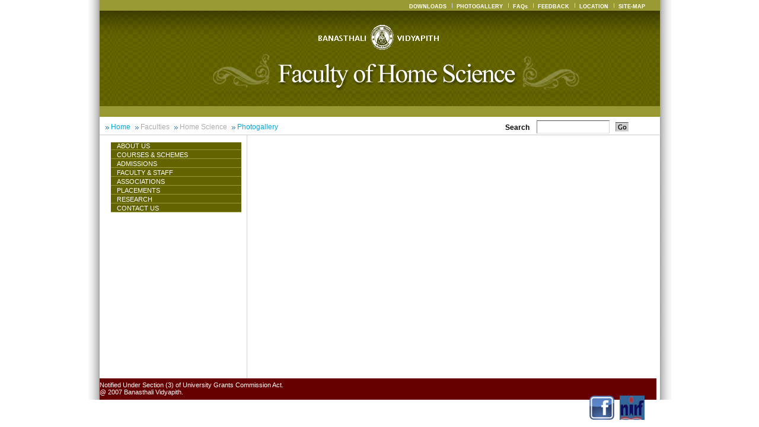

--- FILE ---
content_type: text/html;charset=utf-8
request_url: http://www.banasthali.org/banasthali/wcms/e/home/lower-menu/faculties/home-science/bottom_homescience/photo_gallery/index.html;jsessionid=31526421B74EE8866CAF5CCE007CC06C
body_size: 2765
content:

















	
	
<!DOCTYPE html PUBLIC "-//W3C//DTD XHTML 1.0 Transitional//EN" "http://www.w3.org/TR/2000/REC-xhtml1-20000126/DTD/xhtml1-transitional.dtd">
















<html dir="ltr" lang="e">
        <head>
                <title>
                        Photogallery
                        
                                
                        
                        - Welcome to Banasthali Vidyapith
                </title>
                <meta http-equiv="Content-Type" content="text/html; charset=UTF-8" />
                <meta name="title" content="
                        Photogallery
                        
                        
                        "
                />
		<link href="/banasthali/includes/homeScience.css"   rel="stylesheet" type="text/css" media="all" title="Default Style"></link>
        </head>
        <body>
<div id="container">
			















			
			<div id="maindivrhtShdw">
				<div id="maindiv" > <!-- main div starts-->
					<div id="homeheader">
					   














<style>

	.top-right-link{
       font-family:Verdana, Arial, Helvetica, sans-serif;
	font-size:9px;
	font-weight:bold;
	color:#ffffff;
	padding-left:3px;
	padding-right:5px;
	text-decoration:none;
 }
.top-right-link_avsNoLink{
      font-family:Verdana, Arial, Helvetica, sans-serif;
	font-size:9px;
	font-weight:bold;
	color:#ffffff;
	padding-left:3px;
	padding-right:5px;
	text-decoration:none;
}
</style>


<div class="greenColor">
     <a href="/banasthali/wcms/e/home/downloads/index.html;jsessionid=75266FF646F94DFC4A36D1EFF2DA31E5" class="top-right-link">DOWNLOADS</a>
     <img src="/banasthali/images/right_spcr.gif" />
     <a href="/banasthali/wcms/e/home/lower-menu/faculties/home-science/bottom_homescience/photo_gallery/index.html;jsessionid=75266FF646F94DFC4A36D1EFF2DA31E5" class="top-right-link">PHOTOGALLERY</a>
     <img src="/banasthali/images/right_spcr.gif" />
     <a href="/banasthali/wcms/e/home/faqs/index.html;jsessionid=75266FF646F94DFC4A36D1EFF2DA31E5" class="top-right-link">FAQs</a>
     <img src="/banasthali/images/right_spcr.gif" />
     <a href="/banasthali/wcms/e/home/feedback/index.html;jsessionid=75266FF646F94DFC4A36D1EFF2DA31E5" class="top-right-link">FEEDBACK</a>
     <img src="/banasthali/images/right_spcr.gif" />
     <a href="/banasthali/wcms/e/home/location/index.html;jsessionid=75266FF646F94DFC4A36D1EFF2DA31E5" class="top-right-link">LOCATION</a>
     <img src="/banasthali/images/right_spcr.gif" /></td>
     <a href="/banasthali/wcms/e/home/sitemap/index.html;jsessionid=75266FF646F94DFC4A36D1EFF2DA31E5" class="top-right-link">SITE-MAP</a>
</div>
<img src="/banasthali/images/Faculty-of-Home-Science.gif" width="945" height="166" border="0" usemap="#imgmap" />
<map id ="imgmap" name="imgmap">
	      <area shape ="rect" coords ="420,0,660,80" href ="/banasthali/wcms/en/home/index.html" alt="Home" />
</map>
<div class="greenColor" style="position:relative;top:-5px;" >

</div>
<div class="breadCrumbnSearchdiv">
	<table cellpadding="0" cellspacing="0">
		<tr>
			<td id="breadCrumb" align="left">
				<ul>
	<li>Home</li>
	<li>lower-menu</li>
	<li><a href="/banasthali/wcms/e/home/lower-menu/faculties/index.html;jsessionid=75266FF646F94DFC4A36D1EFF2DA31E5">Faculties</a></li>
	<li><a href="/banasthali/wcms/e/home/lower-menu/faculties/home-science/index.html;jsessionid=75266FF646F94DFC4A36D1EFF2DA31E5">Home Science</a></li>
	<li>Bottom HomeScience</li>
	<li>Photogallery</li>
</ul>
			</td>
			<form name="webSearchForm" method="get" action="/banasthali/web/search.do;jsessionid=75266FF646F94DFC4A36D1EFF2DA31E5">
				<td align="right" class="inputBoxDiv" >
					    Search &nbsp;&nbsp;&nbsp;<input name="searchCriteria.q" type="text" class="inputClass" />
				</td>
				<td class="padding-left-5px" align="left">	
					<input type="image" name="" src="/banasthali/images/go_but.gif;jsessionid=75266FF646F94DFC4A36D1EFF2DA31E5" class="go_but" alt="Go" />
				</td>
			</form>
		</tr>
	</table>
</div>

<script type="text/javascript">
	var bCrumbs = document.getElementById("breadCrumb").innerHTML; 
	bCrumbs = bCrumbs.replace('<li>lower-menu</li>','');
	bCrumbs = bCrumbs.replace('<LI>lower-menu','');
	bCrumbs = bCrumbs.replace('<li>top_homescience</li>','');
	bCrumbs = bCrumbs.replace('<LI>top_homescience','');   
	bCrumbs = bCrumbs.replace('<LI>Top HomeScience','');
       bCrumbs = bCrumbs.replace('<LI>top1homeScience','');
       bCrumbs = bCrumbs.replace('<li>top1homeScience</li>','');
      	bCrumbs = bCrumbs.replace('<li>Top HomeScience</li>','');
	bCrumbs = bCrumbs.replace('<li>bottom_homescience</li>','');
	bCrumbs = bCrumbs.replace('<LI>bottom_homescience','');   
	bCrumbs = bCrumbs.replace('<LI>Bottom HomeScience','');
	bCrumbs = bCrumbs.replace('<li>Bottom HomeScience</li>','');
      	document.getElementById("breadCrumb").innerHTML = bCrumbs;
</script>





					</div><!-- header -->
					<div id="homeLeft"> <!-- Left div starts -->
						














<div id="menu">
	<ul>

<li class="avs_leaf"><a href="/banasthali/wcms/e/home/lower-menu/faculties/home-science/top1homescience/aboutus/index.html;jsessionid=75266FF646F94DFC4A36D1EFF2DA31E5">About Us</a></li>
<li class="avs_leaf"><a href="/banasthali/wcms/e/home/lower-menu/faculties/home-science/top1homescience/academic/index.html;jsessionid=75266FF646F94DFC4A36D1EFF2DA31E5">Courses & Schemes</a></li>
<li class="avs_leaf"><a href="/banasthali/wcms/e/home/lower-menu/faculties/home-science/top1homescience/admissions/index.html;jsessionid=75266FF646F94DFC4A36D1EFF2DA31E5">Admissions</a></li>
<li class="avs_leaf"><a href="/banasthali/wcms/e/home/lower-menu/faculties/home-science/top1homescience/faculty/index.html;jsessionid=75266FF646F94DFC4A36D1EFF2DA31E5">Faculty & Staff</a></li>
<li class="avs_leaf"><a href="/banasthali/wcms/e/home/lower-menu/faculties/home-science/top1homescience/association/index.html;jsessionid=75266FF646F94DFC4A36D1EFF2DA31E5">ASSOCIATIONS</a></li>
<li class="avs_leaf"><a href="/banasthali/wcms/e/home/lower-menu/faculties/home-science/top1homescience/placements/index.html;jsessionid=75266FF646F94DFC4A36D1EFF2DA31E5">Placements</a></li>
<li class="avs_leaf"><a href="/banasthali/wcms/e/home/lower-menu/faculties/home-science/top1homescience/research/index.html;jsessionid=75266FF646F94DFC4A36D1EFF2DA31E5">Research</a></li>
<li class="avs_leaf"><a href="/banasthali/wcms/e/home/lower-menu/faculties/home-science/top1homescience/contact/index.html;jsessionid=75266FF646F94DFC4A36D1EFF2DA31E5">CONTACT US</a></li>
</ul>
</div>

<script>
var menuids=new Array("menu") //Enter id(s) of UL menus, separated by commas
var submenuoffset=-2 //Offset of submenus from main menu. Default is -2 pixels.
function createcssmenu(){
for (var i=0; i<menuids.length; i++){
  var ultags=document.getElementById(menuids[i]).getElementsByTagName("ul")
    for (var t=0; t<ultags.length; t++){
    var spanref=document.createElement("span")
		spanref.className="arrowdiv"
		spanref.innerHTML="&nbsp;&nbsp;"
		ultags[t].parentNode.getElementsByTagName("a")[0].appendChild(spanref)
    ultags[t].parentNode.onmouseover=function(){
    this.getElementsByTagName("ul")[0].style.center=this.parentNode.offsetWidth+submenuoffset+"px"
    this.getElementsByTagName("ul")[0].style.display="block"
    }
    ultags[t].parentNode.onmouseout=function(){
    if(this.id != 'menu'){
    this.getElementsByTagName("ul")[0].style.display="none"
}
    }
    }
  }
}

if (window.addEventListener)
window.addEventListener("load", createcssmenu, false)
else if (window.attachEvent)
window.attachEvent("onload", createcssmenu)
</script>


					</div><!-- Left Div -->
					<!-- Keeps Right side div if we are not on home science home  page -->
					
					<!-- Removes Right side div if we are not on home science home  page -->
					
						<div id="homeContentwithotRight"> <!-- content starts-->
							
			 
		   		
		    
                 <div class="homeContentwithotRight1">
                 <table cellpadding="0" cellspacing="0">
               

		    <div style="padding: 20px;">
				
				<div style="padding: 20px;">
			
		        </div>

                    </table>
                    </div>
	
						</div>
					
					
					














<link href="/banasthali/includes/footer.css"  rel="stylesheet" type="text/css" media="all" title="Default Style"></link>


<div id="newfooter">
	<div id="footerleft1">
		Notified Under Section (3) of University Grants Commission Act. <br/>@ 2007 Banasthali Vidyapith.
             
       </div>
	
	<div id="right_footer" align="right">
		<div align="right" style="margin-right: 20px;"><a href="https://www.facebook.com/banasthali.org" target="_blank"><img align="top" src="/banasthali/images/facebook-logo.png" height=41px" width="42px"></a>&nbsp;&nbsp;&nbsp;<a href="http://banasthali.org/banasthali/wcms/en/home/lower-menu/naac-accredation/index.html;jsessionid=B4A0C0B5ABA276EBA89C831371AB573B" target="_blank"><img align="top" src="/banasthali/images/nirf-logo.jpg" height=41px" width="42px"></a></div><!--Solution provided by <a href="http://www.neevtech.com/">Neev</a> & <a href="http://www.aurigaitsolutions.com/"> Auriga IT</a>-->
	</div>
</div><!-- footer -->
<!-- footer -->

	
 				</div>
			</div>
</div>
		</body>
</html>





<style>

	.homeContentwithotRight1 {
	width: 669px;
	float: left;
       padding-left:10px;
       padding-right:10px;
	font-family:Arial, Helvetica, sans-serif;
	font-size: 12px;
	padding-top: 5px;
	_height: 360px;
	min-height: 360px;
	padding-bottom:20px;
	
}



</style>



<script type="text/javascript">
var sc_project=2767217; 
var sc_invisible=0; 
var sc_partition=28; 
var sc_security="09e5602e"; 
</script>			    				



	    		












--- FILE ---
content_type: text/css
request_url: http://www.banasthali.org/banasthali/includes/homeScience.css
body_size: 2749
content:
/*homescience--*/
body {
	margin-left: 0px;
	margin-top: 0px;
	margin-right: 0px;
	margin-bottom: 0px;
	text-align: center;
}

#container {
	width: 983px;
	margin: 0 auto;
	text-align: center;
}

.maind {
	width: 1019px;
	margin-left: auto;
	margin-right: auto;
}

.mainDiv {
	text-align: left;
	width: 945px;
	margin: 0px;
	padding: 0px;
	margin-left: auto;
	margin-right: auto;
}

#maindivrhtShdw {
	text-align: center;
	width: 983px;
	float: left;
	background: url(/banasthali/images/shadowRht.gif);
	background-repeat: repeat-y;
	background-position: right;
}

#maindiv {
	text-align: left;
	width: 964px;
	float: left;
	background: url(/banasthali/images/shadowLft.gif);
	background-repeat: repeat-y;
	background-position: left;
	padding-left: 19px;
}

.header {
	width: 1019px;
	float: left;
}

.header_brder {
	width: 945px;
	float: left;
	height: 44px;
	background-image: url(/banasthali/images/Home-Science_04.gif);
	background-repeat: repeat-x;
}

.right_lnks {
	width: 167px;
	float: left;
}

.middle_container {
	width: 1019px;
	float: left;
}

.brder_white {
	width: 286px;
	float: left;
	height: 41px;
	border-bottom: 1px solid #cecece;
}

/*.brder_white_middle{
	width:518px;
	float:left;
	height:41px;
	border-left:1px solid #cecece;
	border-right:1px solid #cecece;
	border-bottom:1px solid #cecece;
}*/
.brder_right_white {
	width: 201px;
	float: left;
	height: 41px;
	border-bottom: 1px solid #cecece;
}

.left_panel_M {
	width: 287px;
	float: left;
	padding-right: 11px;
}

.left_panel_brder {
	width: 286px;
	float: left;
	height: 485px;
	border-right: 1px solid #cecece;
}

.lft_panle_lnk {
	text-align: left;
	width: 227px;
	padding-top: 13px;
}

.div2 {
	width: 227px;
	float: left;
}

.lft_listoftxt {
	padding: 0px;
	margin: 0px;
	font-family: Arial, Helvetica, sans-serif;
	font-size: 11px;
	color: #000000;
}

.lft_listoftxt_bg li {
	list-style: none;
	background-image: url(/banasthali/images/button_BG.gif);
	background-repeat: no-repeat;
}

.lft_setoflinks {
	text-align: left;
	width: 227px;
	height: 194px;
	padding-top: 13px;
	padding-left: 59px;
	border-bottom: 1px solid #cecece;
}

.middle_content {
	width: 519px;
	float: left;
	padding-top: 16px;
}

.left_middle_cnt_M {
	width: 320px;
	float: left;
	padding-bottom: 19px;
}

.left_middle_cnt {
	width: 319px;
	float: left;
}

.left_middle_image {
	text-align: left;
	width: 504px;
	float: left;
	height: 139px;
	padding-left: 11px;
	padding-right: 31px;
}

.middle_txt {
	width: 492px;
	float: left;
	padding-left: 6px;
       padding-right:11px;
	text-align: justify;
	font-family: Arial, Helvetica, sans-serif;
	font-size: 12px;
	color: #000000;
	line-height: 16px;

}

.middle_right_cont {
	width: 199px;
	float: left;
	height: 701px;
}

.middle_right_img {
	width: 197px;
	float: left;
	height: 558px;
	text-align: left;
}

.middle_last_txt {
	width: 199px;
	float: left;
	text-align: left;
	font-family: Verdana, Arial, Helvetica, sans-serif;
	font-size: 12px;
	font-weight: bold;
	color: #000000;
}

.middle_last_txt_normal {
	width: 199px;
	text-align: left;
	font-family: Verdana, Arial, Helvetica, sans-serif;
	font-size: 11px;
	color: #000000;
}

.right_nws_event {
	width: 189px;
	float: left;
	padding-left: 12px;
	padding-top: 15px;
	border-left: 1px solid #cecece;
}

.news_events {
	width: 189px;
	float: left;
	height: 557px;
}

.news {
	padding-top: 5px;
	text-align: left;
	color: #666600;
	font-family: Verdana, Arial, Helvetica, sans-serif;
	font-size: 12px;
	font-weight: bold;
	padding-bottom: 14px;
}

.maths_M {
	width: 154px;
	float: left;
	text-align: left;
	padding-bottom: 8px;
}

.maths_txt_B {
	text-align: left;
	font-family: Arial, Helvetica, sans-serif;
	font-size: 11px;
	font-weight: bold;
	color: #000000;
}

.maths_txt {
	text-align: left;
	font-family: Arial, Helvetica, sans-serif;
	font-size: 11px;
	font-style: normal;
	color: #000000;
	padding-right: 15px;
	line-height: 14px;
}

.vision_M {
	width: 189px;
	float: left;
	padding-top: 12px;
	text-align: left;
}

.vision {
	color: #666600;
	font-family: Verdana, Arial, Helvetica, sans-serif;
	font-size: 12px;
	font-weight: bold;
}

.abc {
	margin: 0px;
	padding: 0px;
	font-family: Arial, Helvetica, sans-serif;
	font-size: 11px;
	color: #000000;
	line-height: 17px;
	text-decoration: none;
}

.abc:hover {
	margin: 0px;
	padding: 0px;
	color: #ffffff;
	line-height: 17px;
	text-decoration: none;
}

.abc li {
	list-style: none;
	background: url(/banasthali/images/button_BG.gif);
	background-repeat: no-repeat;
	padding-bottom: 2px;
	padding-left: 7px;
}

.homeheader {
	width: 945px;
	float: left;
}

#homeLeft {
	width: 229px;
	float: left;
	padding-left: 19px;

	/*padding-top:10px;*/
}

#homeContent {
	width: 500px;
	float: left;
       padding-left:5px;
       padding-right:5px;
	border-left: 1px solid #cfcfcf;
	border-right: 1px solid #cfcfcf;
       font-family:Arial, Helvetica, sans-serif;
	font-size: 12px;
	padding-top:5px;
	_height: 300px;
	min-height: 300px;
      
}

#homeContentwithotRight {
	width: 669px;
	float: left;
       padding-left:10px;
       padding-right:10px;
	border-left: 1px solid #cfcfcf;
       font-family:Arial, Helvetica, sans-serif;
	font-size: 12px;
	padding-top: 5px;
	_height: 360px;
	min-height: 360px;
	padding-bottom:20px;
	
}

.greenColor {
	width: 925px;
       height:18px;
	background-color: #999933;
	text-align: right;
	padding-right: 20px;
	color: #ffffff;
}
.greenColor_avsNoLink{
      width: 930px;
       height:18px;
	background-color: #999933;
	text-align: right;
	padding-right: 20px;
	color: #ffffff;
}

.top-right-link{
       font-family:Verdana, Arial, Helvetica, sans-serif;
	font-size:9px;
	font-weight:bold;
	color:#ffffff;
	padding-left:3px;
	padding-right:5px;
	text-decoration:none;
 }
.top-right-link_avsNoLink{
      font-family:Verdana, Arial, Helvetica, sans-serif;
	font-size:9px;
	font-weight:bold;
	color:#ffffff;
	padding-left:3px;
	padding-right:5px;
	text-decoration:none;
 }


#breadCrumbs {
	float: left;
	width: 350px;
	/*margin: 6px 0px 8px;*/
	margin: 0px;
	padding: 0px;
	font-family: Verdana, Arial, Helvetica, sans-serif;
	font-size: 12px;
	text-decoration: none;
}

#breadCrumbs ul {
	padding-top: 0px;
	font-family: Verdana, Arial, Helvetica, sans-serif;
	font-size: 12px;
	list-style: none;
	margin: 0px;
	padding: 0px;
	color: red;
	text-decoration: none;
}

#breadCrumbs li {
	display: inline;
	font-family: Verdana, Arial, Helvetica, sans-serif;
	font-size: 12px;
	padding: 0px 2px 0px 9px !important;
	background: url("../images/breadcrumbs_bullet.gif") no-repeat center
		left !important;
	text-decoration: none;
}

.srchtxt {
	width: 250px;
	float: left;
	font-family: Arial;
	font-size: 12px;
	font-weight: bold;
	color: #cgcgcg;
	padding-left: 25px;
}

/*homescience top nav ends */ /*homescience bottom nav starts */
.homescience_bottomNav {
	width: 227px;
	height: 90px;
	margin-top: 9px;
	list-style: none;
	text-decoration: none;
	text-transform: uppercase;
	font-family: Arial, Helvetica, sans-serif;
	font-size: 10px;
	font-weight: bold;
	color: #ffffff;
	padding-top: 28px;
	padding-bottom: 30px;
	border-top: solid 1px #cfcfcf;
	border-bottom: solid 1px #cfcfcf;
}

.homescience_bottomNav ul {
	width: 230px;
	height: 19px;
	margin: 0px;
	padding: 0px;
	text-align: right;
	background: url(/banasthali/images/button_BG.gif);
	background-repeat: no-repeat;
}

.homescience_bottomNav ul li {
	width: 230px;
	height: 19px;
	text-align: left;
	background: url(/banasthali/images/button_BG.gif);
	background-repeat: no-repeat;
	padding-left: 4px;
}

.homescience_bottomNav ul li a {
	list-style: none;
	text-decoration: none;
	font-family: Verdana, Arial, Helvetica, sans-serif;
	font -size: 10px;
	color: #ffffff;
}

.homescience_bottomNav ul li a:hover {
	list-style: none;
	color: #ccc;
}

/*homescience bottom nav ends */
.homeright {
	width: 150px;
       float: left;
	padding-left: 12px;
	padding-bottom: 30px;
	padding-top: 10px;
	_height: 400px;
	/*for iE6*/ *
	position: relative;
	*
}

.homeVission {
	width: 155px;
	float: left;
	padding-left: 2px;
}

.inputSearchClass {
	width: 117px;
	height: 14px;
	border-top: solid 1px #565656;
	border-left: solid 1px #818181;
	border-bottom: solid 1px #e2e2e2;
	border-right: solid 1px #d7d7d7;
}

/******************** home science bread crumps ***********************/
.serch {
	width: 945x;
	float: left;
	background-color: #ffffff;
}

.srchtxt {
	width: 250px;
	float: left;
	font-family: Arial;
	font-size: 12px;
	font-weight: bold;
	color: #cgcgcg;
	padding-left: 25px;
}

#breadCrumbs {
	margin-top: 5px;
	width: 650px;
	margin: 0px;
	padding: 0px;
	color: #ccc;
}

#breadCrumbs ul {
	float: left;
	list-style: none;
	margin: 0px;
	padding: 0px;
	color: red;
	margin-top: 5px;
}

#breadCrumbs li {
	display: inline;
	padding: 0px 5px 0px 9px !important;
	background: url("/banasthali/images/breadcrumbs_bullet.gif") no-repeat
		center left !important;
	color: #03A5E0;
}

#breadCrumbs a {
	color: #aaa;
	text-decoration: none;
}

.serchMainDiv {
	width: 939px;
	float: left;
	/*margin-bottom:10px;*/
	border-bottom: 1px solid #cfcfcf;
}

.inputMain {
	width: 250px;
	float: right; *
	margin-bottom: -15px;
	padding-top: 5px; *
	padding-top: 0px;
	padding-bottom: 5px; *
	padding-bottom: 0px;
	font-family: Arial, Helvetica, sans-serif;
	font-size: 11px;
	font-weight: bold;
}

.inputClass {
	width: 117px;
	height: 14px;
	border-top: solid 1px #565656;
	border-left: solid 1px #818181;
	border-bottom: solid 1px #e2e2e2;
	border-right: solid 1px #d7d7d7;
}

#brdCrmsAimact {
	float: left;
	width: 600px;
	height: 20px;
	margin: 0px;
	padding: 0px;
	color: #cccccc;
	padding-left: 10px;
	text-align: left;
	padding-top: 5px;
}

#brdCrmsAimact ul {
	list-style: none;
	margin: 0px;
	padding: 0px;
	color: red;
	margin-top: 0px;
	font-family: vardana, Arial, Helvetica, sans-serif;
	font-size: 12px; *
	margin-top: -1px;
}

#brdCrmsAimact li {
	font-family: vardana, Arial, Helvetica, sans-serif;
	font-size: 12px;
	display: inline;
	padding: 0px 5px 0px 9px !important;
	background: url("/banasthali/images/breadcrumbs_bullet.gif") no-repeat
		center left !important;
	color: #03A5E0;
}

#brdCrmsAimact a {
	color: #aaa;
	text-decoration: none;
	font-family: vardana, Arial, Helvetica, sans-serif;
	font-size: 12px;
}

#footerHomeScience {
	height: 31px;
	width: 945px;
	float: left;
	font-size: 11px;
	color: #ffffff;
	font-family: Verdana, Arial, Helvetica, sans-serif;
	background: #999933;
	padding-top: 5px; *
	margin-top: -33px;
}


/******************************************* bread crumps of home science*****************************/
.breadCrumbnSearchdiv {
	width: 946px;
	float: left;
	border-bottom: 1px solid #cccccc;
	height: 25px; *
	height: 25px;
}

#breadCrumb {
	float: left;
	height: 20px;
	margin: 0px;
	padding: 0px;
	color: #cccccc;
	padding-left: 10px;
	text-align: left;
	padding-top: 5px;
	width: 600px; *
	width: 640px;
}

#breadCrumb ul {
	list-style: none;
	margin: 0px;
	padding: 0px;
	margin-top: 0px;
	font-family: vardana, Arial, Helvetica, sans-serif;
	font-size: 12px; *
	margin-top: -1px;
}

#breadCrumb li {
	font-family: vardana, Arial, Helvetica, sans-serif;
	font-size: 12px;
	display: inline;
	padding: 0px 5px 0px 9px !important;
	background: url("/banasthali/images/breadcrumbs_bullet.gif") no-repeat
		center left !important;
	color: #03A5E0;
}

#breadCrumb a {
	color: #aaa;
	text-decoration: none;
	font-family: vardana, Arial, Helvetica, sans-serif;
	font-size: 12px;
}

.inputBoxDiv {
	width: 250px;
	font-family: Verdana, Arial, Helvetica, sans-serif;
	font-size: 12px;
	font-weight: bold;
}

.inputClass {
	width: 117px;
	height: 18px;
	border-top: solid 1px #565656;
	border-left: solid 1px #818181;
	border-bottom: solid 1px #e2e2e2;
	border-right: solid 1px #d7d7d7;
}

.go_but {
	width: 10px;
	padding-left: 5px;
	padding-top: 0px;
	height: 16px;
	width: 22px;
	margin-top: -5px;
}

.padding-left-5px {
	padding-left: 5px;
	padding-top: 5px; *
	padding-top: -5px;
}

/****************************** left menu navigation css***********************/
#leftMenu {
	width: 225px;
	margin-top: 9px;
	list-style: none;
	text-decoration: none;
	text-transform: uppercase;
	font-family: Arial, Helvetica, sans-serif;
	font-weight: bold;
	font-size: 10px;
	font-weight: bold;
	color: #000;
	padding-top: 1px;
}

#leftMenu ul {
	width: 220px;
	height: 19px;
	margin: 0px;
	padding: 0px;
	text-align: right;
	background: url(/banasthali/images/button_BG.gif) no-repeat left top;
}

#leftMenu ul li {
	display: block;
	width: 212px;
	height: 19px;
	text-align: left;
	background: url(/banasthali/images/button_BG.gif) no-repeat left top;
}

#leftMenu a,#leftMenu h2 {
	display: block;
	font-family: Verdana, Arial, Helvetica, sans-serif;
	font-size: 11px;
	color: #000000;
	height: 19px;
	text-transform: uppercase;
	z-index: +100;
	background: url(/banasthali/images/button_BG.gif) no-repeat left top;
}

#leftMenu h2 {
	font-family: Verdana, Arial, Helvetica, sans-serif;
	font-size: 11px;
	color: #ffffff;
	font-weight: normal;
	text-transform: uppercase;
	z-index: +100;
	background: url(/banasthali/images/button_BG.gif) no-repeat left top;
}

#leftMenu a {
	width: 212px;
	font-family: Verdana, Arial, Helvetica, sans-serif;
	font-weight: bold;
	font-size: 11px;
	color: #ffffff;
	text-decoration: none;
	font-weight: normal;
	text-transform: uppercase;
	padding-left: 10px;
	background: url(/banasthali/images/button_BG.gif) no-repeat left top;
}

#leftMenu span {
	text-transform: uppercase;
	font-family: Verdana, Arial, Helvetica, sans-serif;
	color: #000000;
	font-size: 11px;
	padding-left: 10px;
}

#leftMenu a:hover {
	width: 212px;
	font-family: Verdana, Arial, Helvetica, sans-serif;
	font-size: 11px;
	color: #000000;
	text-transform: uppercase;
	background: url(/banasthali/images/button_BG.gif) no-repeat left top;
}

#leftMenu li {
	width: 212px;
	position: relative;
	border-width: 1px;
	border-color: #000;
	font-weight: normal;
	text-transform: uppercase;
	z-index: +100;
	background: url(/banasthali/images/button_BG.gif) no-repeat left top;
}

#leftMenu ul ul {
	position: absolute;
	left: 100%;
	font-weight: normal;
}

div#leftMenu ul ul,div#leftMenu ul li:hover ul ul {
	display: none;
}

div#leftMenu ul span ul,div#leftMenu ul span li:hover ul span ul {
	display: none;
}

#leftMenu ul ul,#div ul li:hover ul ul { *
	display: block;
	margin-top: -13px;
}

div#leftMenu ul ul li:hover ul ul {
	display: none; *
	display: inline;
}

div#leftMenu ul li:hover ul,div#leftMenu ul ul li:hover ul {
	display: block;
}

#menu {
	float: left;
	width: 220px;
	font-family: Verdana, Arial, sans-serif;
	font-size: 11px;
	color: #000000;
	padding-left: 0px;
	padding-top: 10px;
	font-weight: normal;
}

#menu ul {
	list-style: none;
	margin: 0px;
	padding: 0px;
	font-family: Verdana;
	font-size: 11px;
	font-weight: normal;
	color: #000000;
	padding-top: 0px;
	background-color: #636300;
	display: block;
}

#menu ul li {
	display: block;
	list-style-type: none;
	margin-top: 2px;
	font-family: Verdana, Arial, sans-serif;
	font-size: 11px;
	font-weight: bold;
	color:#cccccc;
	text-transform: uppercase;
	border-bottom: 1px solid #999933;
}

#menu ul li.avs_selected {
	display: block;
	list-style-type: none;
	margin-top: 2px;
	color: #cccccc;
	font-family: Verdana;
	font-size: 11px;
	font-weight: bold;
	text-transform: uppercase;
	border-bottom: 1px solid #999933;
}

#menu a,#menu h2 {
	font-family: Verdana, Arial, sans-serif;
	font-size: 11px;
	display: block;
	font-weight: normal;
	padding: 0px;
	text-transform: uppercase;
	z-index: +100;
}

#menu h2 {
	font-family: Verdana, Arial, sans-serif;
	font-size: 11px;
	font-weight: normal;
	color: #fff;
	background: #000;
	font-weight: normal;
	text-transform: uppercase;
	z-index: +100;
}

#menu a {
	font-family: Verdana, Arial, Helvetica, sans-serif;
	font-size: 11px;
	color: #ffffff;
	text-decoration: none;
	padding-left: 10px;
	font-weight: normal;
	text-transform: uppercase;
}

#menu span {
	padding-left: 10px;
	margin-top: 2px;
	color: #cccccc;
	text-transform: uppercase;
	font: 11px Verdana, arial, sans-serif;
}

#menu a:hover {
	width: 210px;
	font-family: Verdana, Arial, Helvetica, sans-serif;
	font-size: 11px;
	color: #999933;
	text-transform: uppercase;
}

#menu li {
	font-family: Verdana, Arial, sans-serif;
	position: relative;
	font-size: 11px;
	font-weight: bold;
	color: #ffffff;
	position: relative;
	border-width: 1px;
	border-color: #999933;
	font-weight: normal;
	text-transform: uppercase;
	z-index: +100;
	display: block;
	margin-top: 2px;
}

#menu ul ul {
	position: absolute;
	background-color: #636300;
	top: 0;
	left: 100%;
	width: 100%;
	font-weight: normal;
}

div#menu ul ul,div#menu ul li:hover ul ul {
	display: none;
	top: -2px;
}

#menu ul ul,#div ul li:hover ul ul { *
	display: block;
}

div#menu ul ul li:hover ul ul {
	display: none; *
	display: inline;
}

div#menu ul li:hover ul,div#menu ul ul li:hover ul {
	display: block;
}

div#menu ul ul li :hover ul,div#menu ul ul ul li:hover ul {
	display: block;
}
.newscolor{
    color:#636300;
    margin-left:5px;
    margin-right:10px;
    margin-top:5px;
}
.newscolor a{
	color:#636300;
 

}


--- FILE ---
content_type: text/css
request_url: http://www.banasthali.org/banasthali/includes/footer.css
body_size: 223
content:
#newfooter {
	height:31px;
	width: 939px;
	float:left;
	font-size: 11px;
	color: #ffffff;
	font-family:Verdana, Arial, Helvetica, 
sans-serif;
	background: #660000;	
padding-top:5px;
}
#footerleft {
	width:590px;
	float:left;
	font-size: 11px;
	color: #ffffff;
	font-family:Verdana, Arial, Helvetica, 
sans-serif;
text-align:left;
padding-left:10px;
}

#footerright {
	width:329px;
	float:left;
	font-size: 11px;
	color: #ffffff;
	font-family:Verdana, Arial, Helvetica, 
sans-serif;
text-align:right;
padding-right:10px;
}
